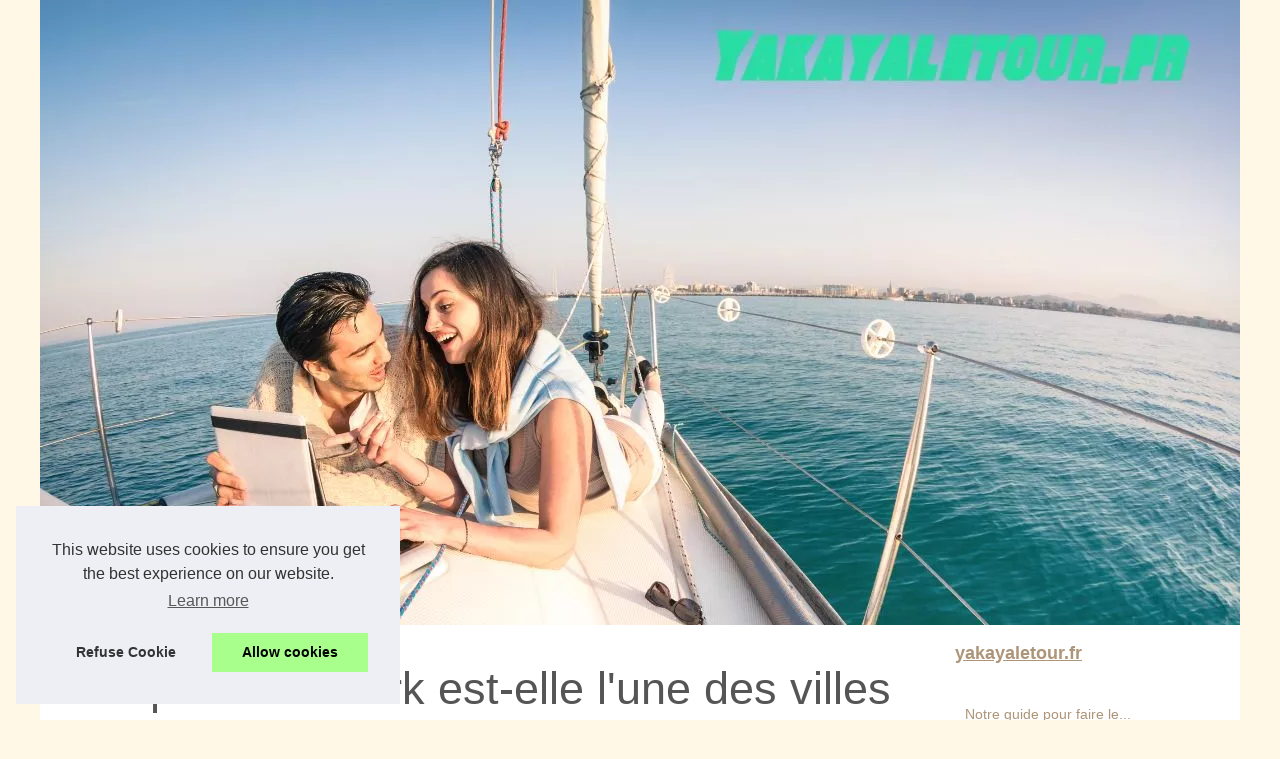

--- FILE ---
content_type: text/html; charset=UTF-8
request_url: https://yakayaletour.fr/Actualite/Pourquoi-New-York-est-elle-l-une-des-villes-les-plus-visitees-au-monde.html
body_size: 14653
content:
<!DOCTYPE html>
<html lang="fr">
<head>
<meta charset="UTF-8">
<meta name="viewport" content="width=device-width, initial-scale=1">
<title>Pourquoi New York est-elle l'une des villes les plus visitées au monde ?</title>
<link rel="icon" href="/favicon.ico" sizes="any">
<meta name="description" content="New York est l'une des villes les plus visitées au monde. Pourquoi ? Dans cet blog New York  il y a beaucoup de raisons à cela ! New York est une...">
<link rel="canonical" href="https://yakayaletour.fr/Actualite/Pourquoi-New-York-est-elle-l-une-des-villes-les-plus-visitees-au-monde.html">
<meta content='blogger' name='generator'/>
<link rel="alternate" type="application/rss+xml" title="RSS Feed yakayaletour.fr" href="https://yakayaletour.fr/rss.xml">
<meta name="twitter:card" content="summary">
<meta property="og:url" content="https://yakayaletour.fr/Actualite/Pourquoi-New-York-est-elle-l-une-des-villes-les-plus-visitees-au-monde.html">
<meta property="twitter:title" content="Pourquoi New York est-elle l'une des villes les plus visitées au monde ?" >
<meta property="twitter:description" content="New York est l'une des villes les plus visitées au monde. Pourquoi ? Dans cet blog New York  il y a beaucoup de raisons à cela ! New York est une...">
<script type="application/ld+json">{"@context":"https:\/\/schema.org\/","@type":"Blog","@id":"https:\/\/yakayaletour.fr","mainEntityOfPage":"https:\/\/yakayaletour.fr","name":"yakayaletour.fr","description":"","publisher":{"@type":"Organization","@id":"https:\/\/yakayaletour.fr","name":"yakayaletour.fr"},"blogPost":{"@type":"BlogPosting","@id":"\/Actualite\/Pourquoi-New-York-est-elle-l-une-des-villes-les-plus-visitees-au-monde.html","mainEntityOfPage":"\/Actualite\/Pourquoi-New-York-est-elle-l-une-des-villes-les-plus-visitees-au-monde.html","headline":"Pourquoi New York est-elle l'une des villes les plus visit\u00e9es au monde ?","name":"Pourquoi New York est-elle l'une des villes les plus visit\u00e9es au monde ?","description":"New York est l'une des villes les plus visit\u00e9es au monde. Pourquoi ? Dans cet blog New York\u00a0\u00a0il\u00a0y a beaucoup de raisons \u00e0 cela ! New York est une...","datePublished":"2022-11-13","url":"\/Actualite\/Pourquoi-New-York-est-elle-l-une-des-villes-les-plus-visitees-au-monde.html"}}</script>
<style>/*-----------------------------------------------Blogger Template StyleName: BloggerDesigner: Douglas BowmanURL: blogger.comDate: 30 Feb 2025Updated by: Blogger Team----------------------------------------------- */html, body, div, span, object, iframe,h1, h2, h3, h4, h5, h6, p, blockquote, pre, a, cite, code, em, img, strong, sub, sup, i, center, ol, ul, li, fieldset, form, label, legend, table, caption, tbody, tfoot, thead, tr, th, td, article, aside, canvas, details, embed, figure, figcaption, footer, header, hgroup, main, menu, nav, output, ruby, section, summary, time, mark, audio, video{margin: 0;padding: 0;border: 0;font-size: 100%;font: inherit;vertical-align: baseline;}body, article, aside, details, figure, footer, header, main, nav, section, time, paginate, blockquote {display: block; box-sizing: border-box;}body {margin:0px;display:flex;flex-direction:column;justify-content:center;line-height: 1; text-align:center;background:rgba(255,248,231,1);font-family: Verdana, sans-serif;color: rgba(85,85,85,1);}body:hover{background:rgba(255,248,231,1);}ol, ul {list-style: none;}blockquote, q {quotes: none;}blockquote:before, blockquote:after, q:before, q:after{content: '';content: none;}table {border-collapse: collapse;border-spacing: 0;}header, main, footer {display:block;margin:auto;width:100vw;}header img, header picture {display:block;margin:auto;width:1200px;max-width:100vw;height:auto;}a {color: rgba(173,149,121,1);}a:hover {color: rgba(54,159,188,1);text-decoration:none;}header {order:1;}main {order:2; display: flex;flex-direction:column;flex-wrap:wrap;justify-content:center;align-items: stretch;width:100vw;background:rgba(255,255,255,1);}main:hover {background:rgba(255,255,255,1);}aside {display:block;width:100%;height:auto;margin:10px auto;text-align:center;}main > section {width:95vw;}main > section > h1 {display:block;font-size:1.5em;padding:20px 10px;}main > section > nav > ol {font-size:0.9em;display:flex;flex-direction:column;flex-wrap:wrap;}main > section > nav > ol > li:first-child:before {content:"⌂";margin-right:5px;}main > section > nav > ol > li {display:inline-block;padding:5px;}main > section > nav > ol > li > a:hover {text-decoration:underline;}main > section > article {margin:10px auto;padding:10px;line-height:2em;text-align:justify;background:rgba(255,255,255,0);}main > section > article:hover {background:rgba(255,255,255,0);}main > section > article P {display:block;width:100%;margin:20px 0px;}main > section > article h2 {margin:10px 0px;font-weight:bold;font-size:1.2em;}main > section > article h3 {margin:10px 20px;font-weight:bold;font-size:1em;}main > section > article img {display:block;max-width:90%;margin:auto;}main > section > article a {text-decoration:underline;}main > section > article ul, main > section > article ol { list-style-type: disc; padding-left: 20px;}main > section > article ol {list-style-type: decimal; padding-left: 20px;}main > section > article em, main > section > article i {font-style: italic;}main > section > article strong, main > section > article b {font-weight: bold;}main > section > article u {text-decoration: underline;}main > section > article table {width: 100%;border-collapse: collapse;margin: 20px 0;box-shadow: 0 0 10px rgba(0, 0, 0, 0.1);}main > section > article table th, main > section > article table td {border: 1px solid;padding: 10px;text-align: left;}main > section > article table th {font-weight: bold;text-align: center;}main > section > article table tr:nth-child(even) {filter: brightness(0.97);}main > section > time {margin:5px 10px 10px 10px;font-style:italic;text-align:right;}main > section > paginate > ul {width:100%;font-size:0.9em;line-height:1.3em;display:flex;flex-direction:row;justify-content:space-between;}main > section > paginate > ul > li {max-width:40%;}main > section > paginate > ul > li:first-child a:before {display:block;margin:0 0 5px 0;content:"⇦";}main > section > paginate > ul > li:last-child a:before {display:block;margin:0 0 5px 0;content:"⇨";}main > section > paginate > ul > li > a {display:block;margin:auto;padding:15px;border:1px dashed rgba(255,255,255,0);}main > section > section > article {text-align:justify;margin:20px 10px;padding:20px 0px;line-height:1.8em;border-top:1px solid rgba(102,102,102,0.9);}main > section > section > article:first-child {border:0px;}main > section > section > article > h1 {text-align:left;font-weight:bold;margin-bottom:10px;font-size:1.2em;}main > section > section > article > h1:hover {margin-left:10px;}main > section > section > article > div {display:flex;flex-direction:row;justify-content:space-between;align-items:flex-start;}main > section > section > article > div, main > section > section > article > div > a, main > section > section > article > div > blockquote {display:block;}main > section > section > article > div > a > img {display:block;max-width:100%;margin:auto;height:auto;}main > section > section > article > div > blockquote > a {text-decoration:underline;}main > section > section > article > div > blockquote > a:hover {text-decoration:none;}main > section > section > h2 {font-weight:bold;margin:15px 0px;}main > section > section > ul {margin:30px 0px;}main > section > section > ul > li {display:block;font-size:0.9em;padding:5px 10px;margin:10px 0px;display:flex;flex-direction:row;justify-content:space-between;}main > section > section > ul > li > time {font-style:italic;width:120px;}main > section > section > ul > li > a {text-align:left;width:630px;}main > section > section > ul > li > a:hover {text-decoration:underline;}main > section > section > ul > li > hits {text-align:right;font-style:italic;width:120px;}main > nav {display:flex;flex-direction:column;width:100%;background:rgba(255,255,255,0.3);}main > nav:hover {background:rgba(255,255,255,0.3);}main > nav > div {display:block;margin:10px;}main > nav > div > a > h2 {display:block;margin:auto;font-size:1.1em;margin:0px 5px 0px 5px;padding:10px 0px;font-weight:bold;}main > nav > div > ol {margin-bottom:10px;padding:0px;}main > nav > div > ol > li {display:block;text-align:left;padding:5px;margin:0px 5px;}main > nav > div > ol > li > a {display:block;font-size:0.9em;padding:5px;margin:5px 20px 5px 0px;}footer {order:3;width:95vw;padding:10px 0px;font-size:0.8em;line-height:1.7em;}main > nav > div > ol {background:rgba(255,255,255,0);}main > nav > div > ol:hover {background:rgba(255,255,255,0.3);}body > footer {background:rgba(255,255,255,1);}body > footer:hover {background:rgba(255,255,255,1);}@media(min-width: 1200px){* {-moz-transition: all .3s ease-out;-o-transition: all .3s ease-out;transition: all .3s ease-out;}header, main, footer {max-width:1200px;}main {display:flex;flex-direction:row;}main > section {width:900px;max-width:90vw;}main > section > h1 {font-size:2.8em;line-height:1.5em;text-align:left;margin:30px 0px;padding:0px;}main > section > nav > ol {flex-direction:row;}main > section > nav > ol > li::after {content:" / ";color:rgba(200,200,200,0.7);}main > section > nav > ol > li:last-child:after {content:"";}main > section > article h2 {font-size:1.4em;}main > section > article h3 {font-size:1.1em;}main > section > section > article > div {position:relative;display:flex;flex-direction:row;flex-wrap: nowrap;align-items: flex-start;}main > section > section > article > div > a > img {margin-top:5px;}main > section > section > article:nth-child(even) > div {flex-direction:row-reverse;}main > section > section > article:nth-child(odd) > div > a {margin-right:20px;}main > section > section > article:nth-child(even) > div > a {margin-left:20px;}main > section > section > article > div > blockquote {min-width:50%;max-width:100%;}main > section > section > article > div > a {min-width:30%;margin:5px;}main > section > section > article > div > a > img {display:block;height:auto;}main > section > paginate > ul > li > a:hover {border:1px solid rgba(102,102,102,0.9);}main > nav {width:300px;max-width:90vw;}main > nav > div > a > h2 {text-align:left;}main > nav > div > ol > li > a:hover {margin:5px 0px 5px 20px;}footer {text-align:left;}footer a:hover {text-decoration:underline;}}</style>
</head>
<body>
<main>
<!-- skip links for text browsers -->
<section>

<h1 class='post-author'>Pourquoi New York est-elle l'une des villes les plus visitées au monde ?</h1>
<script type="application/ld+json">{"@context":"https:\/\/schema.org","@type":"BreadcrumbList","itemListElement":[{"@type":"ListItem","position":1,"item":{"@id":"https:\/\/yakayaletour.fr","name":"yakayaletour.fr"}},{"@type":"ListItem","position":2,"item":{"@id":"https:\/\/yakayaletour.fr\/Actualite\/","name":"Actualit\u00e9"}},{"@type":"ListItem","position":3,"item":{"@id":"https:\/\/yakayaletour.fr\/Actualite\/Pourquoi-New-York-est-elle-l-une-des-villes-les-plus-visitees-au-monde.html","name":"Pourquoi New York est-elle l'une des villes les..."}}]}</script>
<nav>
<ol>
<li><a href="https://yakayaletour.fr" title="yakayaletour.fr">yakayaletour.fr</a></li>
<li><a href="https://yakayaletour.fr/Actualite/" title="Actualité">Actualité</a></li>
<li><a href="https://yakayaletour.fr/Actualite/Pourquoi-New-York-est-elle-l-une-des-villes-les-plus-visitees-au-monde.html" title="Pourquoi New York est-elle l'une des villes les...">Pourquoi New York est-elle l'une des villes les...</a></li>
</ol>
</nav>
<article lang="fr">
<p>New York est l&#39;une des villes les plus visit&eacute;es au monde. Pourquoi ? Dans cet <a href="https://www.blognewyork.fr" title="blog New York">blog New York</a>&nbsp;&nbsp;il&nbsp;y a beaucoup de raisons &agrave; cela ! New York est une ville vibrante et dynamique, qui propose une foule d&#39;activit&eacute;s et d&#39;attractions pour tous les go&ucirc;ts. La ville ne dort jamais, et il y a toujours quelque chose &agrave; faire ou &agrave; voir. Que vous soyez int&eacute;ress&eacute; par l&#39;art, la mode, la gastronomie, le shopping ou les divertissements, vous trouverez votre bonheur &agrave; New York. De plus, la ville est tr&egrave;s cosmopolite, et on y croise des gens du monde entier. C&#39;est l&#39;endroit parfait pour faire des rencontres et d&eacute;couvrir de nouvelles cultures.</p> <p>Enfin, New York offre un cadre idyllique pour les vacances. La ville est situ&eacute;e sur la c&ocirc;te Est des &Eacute;tats-Unis, ce qui permet de profiter de belles plages et d&#39;une magnifique skyline. Si vous cherchez une destination excitante et cosmopolite, New York est faite pour vous !</p> <p>De plus, la ville est facilement accessible depuis n&#39;importe quelle partie du monde. Il existe de nombreuses compagnies a&eacute;riennes qui proposent des vols directs vers New York, ce qui en fait une destination id&eacute;ale pour un week-end ou des vacances prolong&eacute;es.</p> <p>Enfin, New York est une ville accueillante et tol&eacute;rante, o&ugrave; tout le monde peut se sentir chez lui. Quelle que soit votre origine ou votre religion, vous serez accueilli &agrave; bras ouverts dans la &quot;ville qui ne dort jamais&quot;. Alors, si vous cherchez une destination captivante et excitante, New York est faite pour vous !</p> <p>Que vous soyez passionn&eacute; d&#39;histoire ou de mode, amateur de grands espaces ou de restaurants &eacute;toil&eacute;s, il y aura forc&eacute;ment quelque chose &agrave; faire et &agrave; voir &agrave; New York ! De plus, c&#39;est une ville tr&egrave;s facile &agrave; parcourir, gr&acirc;ce &agrave; son excellent r&eacute;seau de transport public. Avec toutes ces raisons, il n&#39;est pas &eacute;tonnant que New York soit l&#39;une des villes les plus visit&eacute;es au monde !</p> <p>Enfin, New York est une destination abordable, avec de nombreuses possibilit&eacute;s d&#39;h&eacute;bergement et de restauration &agrave; tous les prix. Alors si vous cherchez une destination unique et excitante pour vos prochaines vacances, n&#39;attendez plus : rendez-vous &agrave; New York !</p>
</article>
<paginate>
<ul><li><a href="https://yakayaletour.fr/Actualite/Quel-est-le-meilleur-moment-de-la-journee-pour-observer-les-aurores-boreales.html" title="Quel est le meilleur moment de la journée pour observer les aurores boréales ?">Quel est le meilleur moment de la journée pour observer les aurores boréales ?</a></li>
<li><a href="https://yakayaletour.fr/Actualite/Pourquoi-la-Floride-est-une-destination-touristique-interessante.html" title="Pourquoi la Floride est une destination touristique intéressante ?">Pourquoi la Floride est une destination touristique intéressante ?</a></li></ul>
</paginate>
<section>
<h2>M'abonner aux dernières dépêches yakayaletour.fr sur yakayaletour.fr.</h2>
<ul>
<li><time datetime="2025-07-15 03:48">15/7/2025</time><a href="https://yakayaletour.fr/Actualite/dongou-zidane-un-comedien-congolais-qui-defie-le-pouvoir-par-le-rire.html" title="Dongou Zidane : Un comédien congolais qui défie le pouvoir par le rire">Dongou Zidane : Un comédien congolais qui défie le pouvoir par le rire</a><Hits>1&nbsp;400 cliques</Hits></li>
<li><time datetime="2025-02-12 09:46">12/2/2025</time><a href="https://yakayaletour.fr/Actualite/Des-Cours-de-Surf-Personnalises-a-GANG-SURF-pour-Tous-les-Niveaux.html" title="Des Cours de Surf Personnalisés à GANG SURF pour Tous les Niveaux">Des Cours de Surf Personnalisés à GANG SURF pour Tous les Niveaux</a><Hits>1&nbsp;014 cliques</Hits></li>
<li><time datetime="2024-05-31 11:35">31/5/2024</time><a href="https://yakayaletour.fr/Actualite/Bebe-merite-le-meilleur-optez-pour-un-liniment-certifie-bio-et-naturel.html" title="Bébé mérite le meilleur : optez pour un liniment certifié bio et naturel">Bébé mérite le meilleur : optez pour un liniment certifié bio et naturel</a><Hits>1&nbsp;533 cliques</Hits></li>
<li><time datetime="2024-02-08 10:38">08/2/2024</time><a href="https://yakayaletour.fr/Actualite/Un-week-end-en-amoureux-avec-la-loveroom.html" title="Un week-end en amoureux avec la loveroom">Un week-end en amoureux avec la loveroom</a><Hits>2&nbsp;149 cliques</Hits></li>
<li><time datetime="2023-10-18 06:37">18/10/2023</time><a href="https://yakayaletour.fr/Actualite/Que-voir-que-faire-dans-le-Sud-Ardeche.html" title="Que voir que faire dans le Sud Ardèche ?">Que voir que faire dans le Sud Ardèche ?</a><Hits>2&nbsp;469 cliques</Hits></li>
<li><time datetime="2023-10-16 06:15">16/10/2023</time><a href="https://yakayaletour.fr/Actualite/Quelles-sont-les-activites-touristiques-a-faire-dans-un-camping-a-deux-pas-de-Puget-sur-Argens.html" title="Quelles sont les activités touristiques à faire dans un camping à deux pas de Puget sur Argens ?">Quelles sont les activités touristiques à faire dans un camping à deux pas de Puget sur Argens ?</a><Hits>2&nbsp;311 cliques</Hits></li>
<li><time datetime="2023-06-10 03:29">10/6/2023</time><a href="https://yakayaletour.fr/Actualite/Voyagez-leger-voyagez-bien-Les-meilleurs-sacs-de-voyage-pour-optimiser-votre-experience-touristique.html" title="Voyagez léger, voyagez bien : Les meilleurs sacs de voyage pour optimiser votre expérience touristique">Voyagez léger, voyagez bien : Les meilleurs sacs de voyage pour optimiser votre expérience touristique</a><Hits>3&nbsp;042 cliques</Hits></li>
<li><time datetime="2023-05-24 10:46">24/5/2023</time><a href="https://yakayaletour.fr/Actualite/camping-ocean-sejour-divertissement.html" title="S'amuser au Camping de l'Océan">S'amuser au Camping de l'Océan</a><Hits>2&nbsp;522 cliques</Hits></li>
<li><time datetime="2023-05-24 04:35">24/5/2023</time><a href="https://yakayaletour.fr/Actualite/Schutzen-Sie-Ihre-Lippen-vor-der-Sonne-Warum-es-wichtig-ist.html" title="Schützen Sie Ihre Lippen vor der Sonne: Warum es wichtig ist">Schützen Sie Ihre Lippen vor der Sonne: Warum es wichtig ist</a><Hits>2&nbsp;641 cliques</Hits></li>
<li><time datetime="2023-04-05 06:41">05/4/2023</time><a href="https://yakayaletour.fr/Actualite/Alla-scoperta-delle-meraviglie-naturali-di-Ponza-in-gommone-un-avventura-indimenticabile.html" title="Alla scoperta delle meraviglie naturali di Ponza in gommone: un'avventura indimenticabile">Alla scoperta delle meraviglie naturali di Ponza in gommone: un'avventura indimenticabile</a><Hits>2&nbsp;581 cliques</Hits></li>
</ul>
</section>
</section>
<nav class='navbar section' id='navbar'>
<div>
<a href="https://yakayaletour.fr" title="yakayaletour.fr">
<h2>yakayaletour.fr</h2>
</a>
</div>

<div><ol>
<li class='widget Navbar-Item'><a href="https://yakayaletour.fr/Notre-guide-pour-faire-le-tour-du-monde.html" title="Notre guide pour faire le tour du monde">Notre guide pour faire le...</a></li>
</ol>

<a href="https://yakayaletour.fr/Actualite/" title="Actualité">
<h2>Actualité</h2>
</a>
<ol class='widget Navbar'>
<li class='widget Navbar-Item'><a href="https://yakayaletour.fr/Actualite/dongou-zidane-un-comedien-congolais-qui-defie-le-pouvoir-par-le-rire.html" title="Dongou Zidane : Un comédien congolais qui défie le pouvoir par le rire">Dongou Zidane : Un comédien...</a></li>
<li class='widget Navbar-Item'><a href="https://yakayaletour.fr/Actualite/Des-Cours-de-Surf-Personnalises-a-GANG-SURF-pour-Tous-les-Niveaux.html" title="Des Cours de Surf Personnalisés à GANG SURF pour Tous les Niveaux">Des Cours de Surf...</a></li>
<li class='widget Navbar-Item'><a href="https://yakayaletour.fr/Actualite/Bebe-merite-le-meilleur-optez-pour-un-liniment-certifie-bio-et-naturel.html" title="Bébé mérite le meilleur : optez pour un liniment certifié bio et naturel">Bébé mérite le meilleur :...</a></li>
<li class='widget Navbar-Item'><a href="https://yakayaletour.fr/Actualite/Un-week-end-en-amoureux-avec-la-loveroom.html" title="Un week-end en amoureux avec la loveroom">Un week-end en amoureux avec...</a></li>
<li class='widget Navbar-Item'><a href="https://yakayaletour.fr/Actualite/Que-voir-que-faire-dans-le-Sud-Ardeche.html" title="Que voir que faire dans le Sud Ardèche ?">Que voir que faire dans le...</a></li>
<li class='widget Navbar-Item'><a href="https://yakayaletour.fr/Actualite/Quelles-sont-les-activites-touristiques-a-faire-dans-un-camping-a-deux-pas-de-Puget-sur-Argens.html" title="Quelles sont les activités touristiques à faire dans un camping à deux pas de Puget sur Argens ?">Quelles sont les activités...</a></li>
<li class='widget Navbar-Item'><a href="https://yakayaletour.fr/Actualite/Voyagez-leger-voyagez-bien-Les-meilleurs-sacs-de-voyage-pour-optimiser-votre-experience-touristique.html" title="Voyagez léger, voyagez bien : Les meilleurs sacs de voyage pour optimiser votre expérience touristique">Voyagez léger, voyagez bien...</a></li>
</ol>

<a href="https://yakayaletour.fr/Tour-du-monde/" title="Tour du monde">
<h2>Tour du monde</h2>
</a>
<ol class='widget Navbar'>
<li class='widget Navbar-Item'><a href="https://yakayaletour.fr/Tour-du-monde/Les-meilleures-astuces-pour-partir-en-voyage-sac-a-dos-sans-stress-et-avec-un-maximum-de-liberte.html" title="Les meilleures astuces pour partir en voyage sac à dos (sans stress et avec un maximum de liberté)">Les meilleures astuces pour...</a></li>
<li class='widget Navbar-Item'><a href="https://yakayaletour.fr/Tour-du-monde/activites-de-team-building-inoubliables-avec-basko-lanta.html" title="Activités de team-building inoubliables avec Basko Lanta">Activités de team-building...</a></li>
<li class='widget Navbar-Item'><a href="https://yakayaletour.fr/Tour-du-monde/Guide-Pratique-pour-un-Sejour-Reussi-a-Bayahibe.html" title="Guide Pratique pour un Séjour Réussi à Bayahibe">Guide Pratique pour un...</a></li>
<li class='widget Navbar-Item'><a href="https://yakayaletour.fr/Tour-du-monde/Samboat-La-societe-professionnelle-de-location-de-yachts-que-vous-attendiez.html" title="Samboat : La société professionnelle de location de yachts que vous attendiez">Samboat : La société...</a></li>
</ol>

<a href="https://yakayaletour.fr/Tourisme/" title="Tourisme">
<h2>Tourisme</h2>
</a>
<ol class='widget Navbar'>
<li class='widget Navbar-Item'><a href="https://yakayaletour.fr/Tourisme/a-la-decouverte-des-meilleurs-spots-de-surf-avec-faustine-verneuil.html" title="À la Découverte des Meilleurs Spots de Surf avec Faustine Verneuil">À la Découverte des...</a></li>
<li class='widget Navbar-Item'><a href="https://yakayaletour.fr/Tourisme/Decouvrez-quoi-faire-a-sainte-mere-eglise-depuis-le-camping-utah-beach.html" title="Découvrez quoi faire à sainte mere eglise depuis le camping utah beach">Découvrez quoi faire à...</a></li>
<li class='widget Navbar-Item'><a href="https://yakayaletour.fr/Tourisme/Camping-dans-les-alpes-avec-piscine-decouvrez-A-la-rencontre-du-soleil-un-camping-5-etoiles-a-bourg-d-oisans.html" title="Camping dans les alpes avec piscine : découvrez À la rencontre du soleil, un camping 5 étoiles à bourg d'oisans">Camping dans les alpes avec...</a></li>
<li class='widget Navbar-Item'><a href="https://yakayaletour.fr/Tourisme/Les-avantages-et-inconvenients-du-Pass-SightSeeing-de-New-York-a-la-loupe.html" title="Les avantages et inconvénients du Pass SightSeeing de New York à la loupe">Les avantages et...</a></li>
<li class='widget Navbar-Item'><a href="https://yakayaletour.fr/Tourisme/Les-joies-de-la-descente-en-rafting-au-c-ur-de-la-nature-basque-avec-Arteka.html" title="Les joies de la descente en rafting au cœur de la nature basque avec Arteka">Les joies de la descente en...</a></li>
<li class='widget Navbar-Item'><a href="https://yakayaletour.fr/Tourisme/Decouvrez-les-merveilles-du-safari-au-Kenya-avec-Hors-Pistes-Kenya.html" title="Découvrez les merveilles du safari au Kenya avec Hors Pistes Kenya !">Découvrez les merveilles du...</a></li>
<li class='widget Navbar-Item'><a href="https://yakayaletour.fr/Tourisme/Louez-un-voilier-parmi-un-large-choix-de-plus-de-50-000-bateaux-sur-SamBoat-fr.html" title="Louez un voilier parmi un large choix de plus de 50 000 bateaux sur SamBoat.fr">Louez un voilier parmi un...</a></li>
</ol>
</div>
</nav>
</main>
<header class='header-wrapper'>
<a href="/" title="yakayaletour.fr">
<picture>
<source srcset="/header.webp?v=1676906014" type="image/webp" >
<img src="/header.jpg" alt="yakayaletour.fr" title="yakayaletour.fr" width="1200" height="625" loading="lazy" />
</picture>
</a>
</header>
<footer id='footer-wrapper'>
<!-- end content-wrapper -->
© 2026 <a href="https://yakayaletour.fr" title="yakayaletour.fr">Yakayaletour.fr</a>
- <a href="https://yakayaletour.fr/CookiesPolicy" title="Cookies Policy" rel="nofollow">Cookies Policy</a>
- <a href="https://yakayaletour.fr/rss.xml" title="RSS Feed - yakayaletour.fr">RSS</a>
- Fourni par <a href="https://www.blogger.com" target="_blank" title="Blogger" rel="nofollow">Blogger</a>
<!-- end outer-wrapper -->
</footer>
<script defer src="https://code.jquery.com/jquery-3.6.1.slim.min.js" integrity="sha256-w8CvhFs7iHNVUtnSP0YKEg00p9Ih13rlL9zGqvLdePA=" crossorigin="anonymous"></script><noscript>Activate Javascript</noscript>
<style>.cc-window{opacity:1;-webkit-transition:opacity 1s ease;transition:opacity 1s ease}.cc-window.cc-invisible{opacity:0}.cc-animate.cc-revoke{-webkit-transition:transform 1s ease;-webkit-transition:-webkit-transform 1s ease;transition:-webkit-transform 1s ease;transition:transform 1s ease;transition:transform 1s ease,-webkit-transform 1s ease}.cc-animate.cc-revoke.cc-top{-webkit-transform:translateY(-2em);transform:translateY(-2em)}.cc-animate.cc-revoke.cc-bottom{-webkit-transform:translateY(2em);transform:translateY(2em)}.cc-animate.cc-revoke.cc-active.cc-top{-webkit-transform:translateY(0);transform:translateY(0)}.cc-animate.cc-revoke.cc-active.cc-bottom{-webkit-transform:translateY(0);transform:translateY(0)}.cc-revoke:hover{-webkit-transform:translateY(0);transform:translateY(0)}.cc-grower{max-height:0;overflow:hidden;-webkit-transition:max-height 1s;transition:max-height 1s}
.cc-revoke,.cc-window{position:fixed;overflow:hidden;-webkit-box-sizing:border-box;box-sizing:border-box;font-family:Helvetica,Calibri,Arial,sans-serif;font-size:16px;line-height:1.5em;display:-webkit-box;display:-ms-flexbox;display:flex;-ms-flex-wrap:nowrap;flex-wrap:nowrap;z-index:9999}.cc-window.cc-static{position:static}.cc-window.cc-floating{padding:2em;max-width:24em;-webkit-box-orient:vertical;-webkit-box-direction:normal;-ms-flex-direction:column;flex-direction:column}.cc-window.cc-banner{padding:1em 1.8em;width:100%;-webkit-box-orient:horizontal;-webkit-box-direction:normal;-ms-flex-direction:row;flex-direction:row}.cc-revoke{padding:.5em}.cc-revoke:hover{text-decoration:underline}.cc-header{font-size:18px;font-weight:700}.cc-btn,.cc-close,.cc-link,.cc-revoke{cursor:pointer}.cc-link{opacity:.8;display:inline-block;padding:.2em;text-decoration:underline}.cc-link:hover{opacity:1}.cc-link:active,.cc-link:visited{color:initial}.cc-btn{display:block;padding:.4em .8em;font-size:.9em;font-weight:700;border-width:2px;border-style:solid;text-align:center;white-space:nowrap}.cc-highlight .cc-btn:first-child{background-color:transparent;border-color:transparent}.cc-highlight .cc-btn:first-child:focus,.cc-highlight .cc-btn:first-child:hover{background-color:transparent;text-decoration:underline}.cc-close{display:block;position:absolute;top:.5em;right:.5em;font-size:1.6em;opacity:.9;line-height:.75}.cc-close:focus,.cc-close:hover{opacity:1}
.cc-revoke.cc-top{top:0;left:3em;border-bottom-left-radius:.5em;border-bottom-right-radius:.5em}.cc-revoke.cc-bottom{bottom:0;left:3em;border-top-left-radius:.5em;border-top-right-radius:.5em}.cc-revoke.cc-left{left:3em;right:unset}.cc-revoke.cc-right{right:3em;left:unset}.cc-top{top:1em}.cc-left{left:1em}.cc-right{right:1em}.cc-bottom{bottom:1em}.cc-floating>.cc-link{margin-bottom:1em}.cc-floating .cc-message{display:block;margin-bottom:1em}.cc-window.cc-floating .cc-compliance{-webkit-box-flex:1;-ms-flex:1 0 auto;flex:1 0 auto}.cc-window.cc-banner{-webkit-box-align:center;-ms-flex-align:center;align-items:center}.cc-banner.cc-top{left:0;right:0;top:0}.cc-banner.cc-bottom{left:0;right:0;bottom:0}.cc-banner .cc-message{display:block;-webkit-box-flex:1;-ms-flex:1 1 auto;flex:1 1 auto;max-width:100%;margin-right:1em}.cc-compliance{display:-webkit-box;display:-ms-flexbox;display:flex;-webkit-box-align:center;-ms-flex-align:center;align-items:center;-ms-flex-line-pack:justify;align-content:space-between}.cc-floating .cc-compliance>.cc-btn{-webkit-box-flex:1;-ms-flex:1;flex:1}.cc-btn+.cc-btn{margin-left:.5em}
@media print{.cc-revoke,.cc-window{display:none}}@media screen and (max-width:900px){.cc-btn{white-space:normal}}@media screen and (max-width:414px) and (orientation:portrait),screen and (max-width:736px) and (orientation:landscape){.cc-window.cc-top{top:0}.cc-window.cc-bottom{bottom:0}.cc-window.cc-banner,.cc-window.cc-floating,.cc-window.cc-left,.cc-window.cc-right{left:0;right:0}.cc-window.cc-banner{-webkit-box-orient:vertical;-webkit-box-direction:normal;-ms-flex-direction:column;flex-direction:column}.cc-window.cc-banner .cc-compliance{-webkit-box-flex:1;-ms-flex:1 1 auto;flex:1 1 auto}.cc-window.cc-floating{max-width:none}.cc-window .cc-message{margin-bottom:1em}.cc-window.cc-banner{-webkit-box-align:unset;-ms-flex-align:unset;align-items:unset}.cc-window.cc-banner .cc-message{margin-right:0}}
.cc-floating.cc-theme-classic{padding:1.2em;border-radius:5px}.cc-floating.cc-type-info.cc-theme-classic .cc-compliance{text-align:center;display:inline;-webkit-box-flex:0;-ms-flex:none;flex:none}.cc-theme-classic .cc-btn{border-radius:5px}.cc-theme-classic .cc-btn:last-child{min-width:140px}.cc-floating.cc-type-info.cc-theme-classic .cc-btn{display:inline-block}
.cc-theme-edgeless.cc-window{padding:0}.cc-floating.cc-theme-edgeless .cc-message{margin:2em;margin-bottom:1.5em}.cc-banner.cc-theme-edgeless .cc-btn{margin:0;padding:.8em 1.8em;height:100%}.cc-banner.cc-theme-edgeless .cc-message{margin-left:1em}.cc-floating.cc-theme-edgeless .cc-btn+.cc-btn{margin-left:0}</style>
<script>!function(e){if(!e.hasInitialised){var t={escapeRegExp:function(e){return e.replace(/[\-\[\]\/\{\}\(\)\*\+\?\.\\\^\$\|]/g,"\\$&")},hasClass:function(e,t){var i=" ";return 1===e.nodeType&&(i+e.className+i).replace(/[\n\t]/g,i).indexOf(i+t+i)>=0},addClass:function(e,t){e.className+=" "+t},removeClass:function(e,t){var i=new RegExp("\\b"+this.escapeRegExp(t)+"\\b");e.className=e.className.replace(i,"")},interpolateString:function(e,t){return e.replace(/{{([a-z][a-z0-9\-_]*)}}/gi,function(e){return t(arguments[1])||""})},getCookie:function(e){var t=("; "+document.cookie).split("; "+e+"=");return t.length<2?void 0:t.pop().split(";").shift()},setCookie:function(e,t,i,n,o,s){var r=new Date;r.setHours(r.getHours()+24*(i||365));var a=[e+"="+t,"expires="+r.toUTCString(),"path="+(o||"/")];n&&a.push("domain="+n),s&&a.push("secure"),document.cookie=a.join(";")},deepExtend:function(e,t){for(var i in t)t.hasOwnProperty(i)&&(i in e&&this.isPlainObject(e[i])&&this.isPlainObject(t[i])?this.deepExtend(e[i],t[i]):e[i]=t[i]);return e},throttle:function(e,t){var i=!1;return function(){i||(e.apply(this,arguments),i=!0,setTimeout(function(){i=!1},t))}},hash:function(e){var t,i,n=0;if(0===e.length)return n;for(t=0,i=e.length;t<i;++t)n=(n<<5)-n+e.charCodeAt(t),n|=0;return n},normaliseHex:function(e){return"#"==e[0]&&(e=e.substr(1)),3==e.length&&(e=e[0]+e[0]+e[1]+e[1]+e[2]+e[2]),e},getContrast:function(e){return e=this.normaliseHex(e),(299*parseInt(e.substr(0,2),16)+587*parseInt(e.substr(2,2),16)+114*parseInt(e.substr(4,2),16))/1e3>=128?"#000":"#fff"},getLuminance:function(e){var t=parseInt(this.normaliseHex(e),16),i=38+(t>>16),n=38+(t>>8&255),o=38+(255&t);return"#"+(16777216+65536*(i<255?i<1?0:i:255)+256*(n<255?n<1?0:n:255)+(o<255?o<1?0:o:255)).toString(16).slice(1)},isMobile:function(){return/Android|webOS|iPhone|iPad|iPod|BlackBerry|IEMobile|Opera Mini/i.test(navigator.userAgent)},isPlainObject:function(e){return"object"==typeof e&&null!==e&&e.constructor==Object},traverseDOMPath:function(e,i){return e&&e.parentNode?t.hasClass(e,i)?e:this.traverseDOMPath(e.parentNode,i):null}};e.status={deny:"deny",allow:"allow",dismiss:"dismiss"},e.transitionEnd=function(){var e=document.createElement("div"),t={t:"transitionend",OT:"oTransitionEnd",msT:"MSTransitionEnd",MozT:"transitionend",WebkitT:"webkitTransitionEnd"};for(var i in t)if(t.hasOwnProperty(i)&&void 0!==e.style[i+"ransition"])return t[i];return""}(),e.hasTransition=!!e.transitionEnd;var i=Object.keys(e.status).map(t.escapeRegExp);e.customStyles={},e.Popup=function(){var n={enabled:!0,container:null,cookie:{name:"cookieconsent_status",path:"/",domain:"",expiryDays:365,secure:!1},onPopupOpen:function(){},onPopupClose:function(){},onInitialise:function(e){},onStatusChange:function(e,t){},onRevokeChoice:function(){},onNoCookieLaw:function(e,t){},content:{header:"Cookies used on the website!",message:"This website uses cookies to ensure you get the best experience on our website.",dismiss:"Got it!",allow:"Allow cookies",deny:"Decline",link:"Learn more",href:"https://www.cookiesandyou.com",close:"&#x274c;",target:"_blank",policy:"Cookie Policy"},elements:{header:'<span class="cc-header">{{header}}</span>&nbsp;',message:'<span id="cookieconsent:desc" class="cc-message">{{message}}</span>',messagelink:'<span id="cookieconsent:desc" class="cc-message">{{message}} <a aria-label="learn more about cookies" role=button tabindex="0" class="cc-link" href="{{href}}" rel="noopener noreferrer nofollow" target="{{target}}">{{link}}</a></span>',dismiss:'<a aria-label="dismiss cookie message" role=button tabindex="0" class="cc-btn cc-dismiss">{{dismiss}}</a>',allow:'<a aria-label="allow cookies" role=button tabindex="0"  class="cc-btn cc-allow">{{allow}}</a>',deny:'<a aria-label="deny cookies" role=button tabindex="0" class="cc-btn cc-deny">{{deny}}</a>',link:'<a aria-label="learn more about cookies" role=button tabindex="0" class="cc-link" href="{{href}}" rel="noopener noreferrer nofollow" target="{{target}}">{{link}}</a>',close:'<span aria-label="dismiss cookie message" role=button tabindex="0" class="cc-close">{{close}}</span>'},window:'<div role="dialog" aria-live="polite" aria-label="cookieconsent" aria-describedby="cookieconsent:desc" class="cc-window {{classes}}">\x3c!--googleoff: all--\x3e{{children}}\x3c!--googleon: all--\x3e</div>',revokeBtn:'<div class="cc-revoke {{classes}}">{{policy}}</div>',compliance:{info:'<div class="cc-compliance">{{dismiss}}</div>',"opt-in":'<div class="cc-compliance cc-highlight">{{deny}}{{allow}}</div>',"opt-out":'<div class="cc-compliance cc-highlight">{{deny}}{{allow}}</div>'},type:"info",layouts:{basic:"{{messagelink}}{{compliance}}","basic-close":"{{messagelink}}{{compliance}}{{close}}","basic-header":"{{header}}{{message}}{{link}}{{compliance}}"},layout:"basic",position:"bottom",theme:"block",static:!1,palette:null,revokable:!1,animateRevokable:!0,showLink:!0,dismissOnScroll:!1,dismissOnTimeout:!1,dismissOnWindowClick:!1,ignoreClicksFrom:["cc-revoke","cc-btn"],autoOpen:!0,autoAttach:!0,whitelistPage:[],blacklistPage:[],overrideHTML:null};function o(){this.initialise.apply(this,arguments)}function s(e){this.openingTimeout=null,t.removeClass(e,"cc-invisible")}function r(t){t.style.display="none",t.removeEventListener(e.transitionEnd,this.afterTransition),this.afterTransition=null}function a(){var e=this.options.position.split("-"),t=[];return e.forEach(function(e){t.push("cc-"+e)}),t}function c(n){var o=this.options,s=document.createElement("div"),r=o.container&&1===o.container.nodeType?o.container:document.body;s.innerHTML=n;var a=s.children[0];return a.style.display="none",t.hasClass(a,"cc-window")&&e.hasTransition&&t.addClass(a,"cc-invisible"),this.onButtonClick=function(n){var o=t.traverseDOMPath(n.target,"cc-btn")||n.target;if(t.hasClass(o,"cc-btn")){var s=o.className.match(new RegExp("\\bcc-("+i.join("|")+")\\b")),r=s&&s[1]||!1;r&&(this.setStatus(r),this.close(!0))}t.hasClass(o,"cc-close")&&(this.setStatus(e.status.dismiss),this.close(!0));t.hasClass(o,"cc-revoke")&&this.revokeChoice()}.bind(this),a.addEventListener("click",this.onButtonClick),o.autoAttach&&(r.firstChild?r.insertBefore(a,r.firstChild):r.appendChild(a)),a}function l(e){return"000000"==(e=t.normaliseHex(e))?"#222":t.getLuminance(e)}function u(e,t){for(var i=0,n=e.length;i<n;++i){var o=e[i];if(o instanceof RegExp&&o.test(t)||"string"==typeof o&&o.length&&o===t)return!0}return!1}return o.prototype.initialise=function(i){this.options&&this.destroy(),t.deepExtend(this.options={},n),t.isPlainObject(i)&&t.deepExtend(this.options,i),function(){var t=this.options.onInitialise.bind(this);if(!window.navigator.cookieEnabled)return t(e.status.deny),!0;if(window.CookiesOK||window.navigator.CookiesOK)return t(e.status.allow),!0;var i=Object.keys(e.status),n=this.getStatus(),o=i.indexOf(n)>=0;o&&t(n);return o}.call(this)&&(this.options.enabled=!1),u(this.options.blacklistPage,location.pathname)&&(this.options.enabled=!1),u(this.options.whitelistPage,location.pathname)&&(this.options.enabled=!0);var o=this.options.window.replace("{{classes}}",function(){var i=this.options,n="top"==i.position||"bottom"==i.position?"banner":"floating";t.isMobile()&&(n="floating");var o=["cc-"+n,"cc-type-"+i.type,"cc-theme-"+i.theme];i.static&&o.push("cc-static");o.push.apply(o,a.call(this));(function(i){var n=t.hash(JSON.stringify(i)),o="cc-color-override-"+n,s=t.isPlainObject(i);this.customStyleSelector=s?o:null,s&&function(i,n,o){if(e.customStyles[i])return void++e.customStyles[i].references;var s={},r=n.popup,a=n.button,c=n.highlight;r&&(r.text=r.text?r.text:t.getContrast(r.background),r.link=r.link?r.link:r.text,s[o+".cc-window"]=["color: "+r.text,"background-color: "+r.background],s[o+".cc-revoke"]=["color: "+r.text,"background-color: "+r.background],s[o+" .cc-link,"+o+" .cc-link:active,"+o+" .cc-link:visited"]=["color: "+r.link],a&&(a.text=a.text?a.text:t.getContrast(a.background),a.border=a.border?a.border:"transparent",s[o+" .cc-btn"]=["color: "+a.text,"border-color: "+a.border,"background-color: "+a.background],a.padding&&s[o+" .cc-btn"].push("padding: "+a.padding),"transparent"!=a.background&&(s[o+" .cc-btn:hover, "+o+" .cc-btn:focus"]=["background-color: "+(a.hover||l(a.background))]),c?(c.text=c.text?c.text:t.getContrast(c.background),c.border=c.border?c.border:"transparent",s[o+" .cc-highlight .cc-btn:first-child"]=["color: "+c.text,"border-color: "+c.border,"background-color: "+c.background]):s[o+" .cc-highlight .cc-btn:first-child"]=["color: "+r.text]));var u=document.createElement("style");document.head.appendChild(u),e.customStyles[i]={references:1,element:u.sheet};var h=-1;for(var p in s)s.hasOwnProperty(p)&&u.sheet.insertRule(p+"{"+s[p].join(";")+"}",++h)}(n,i,"."+o);return s}).call(this,this.options.palette);this.customStyleSelector&&o.push(this.customStyleSelector);return o}.call(this).join(" ")).replace("{{children}}",function(){var e={},i=this.options;i.showLink||(i.elements.link="",i.elements.messagelink=i.elements.message);Object.keys(i.elements).forEach(function(n){e[n]=t.interpolateString(i.elements[n],function(e){var t=i.content[e];return e&&"string"==typeof t&&t.length?t:""})});var n=i.compliance[i.type];n||(n=i.compliance.info);e.compliance=t.interpolateString(n,function(t){return e[t]});var o=i.layouts[i.layout];o||(o=i.layouts.basic);return t.interpolateString(o,function(t){return e[t]})}.call(this)),s=this.options.overrideHTML;if("string"==typeof s&&s.length&&(o=s),this.options.static){var r=c.call(this,'<div class="cc-grower">'+o+"</div>");r.style.display="",this.element=r.firstChild,this.element.style.display="none",t.addClass(this.element,"cc-invisible")}else this.element=c.call(this,o);(function(){var i=this.setStatus.bind(this),n=this.close.bind(this),o=this.options.dismissOnTimeout;"number"==typeof o&&o>=0&&(this.dismissTimeout=window.setTimeout(function(){i(e.status.dismiss),n(!0)},Math.floor(o)));var s=this.options.dismissOnScroll;if("number"==typeof s&&s>=0){var r=function(t){window.pageYOffset>Math.floor(s)&&(i(e.status.dismiss),n(!0),window.removeEventListener("scroll",r),this.onWindowScroll=null)};this.options.enabled&&(this.onWindowScroll=r,window.addEventListener("scroll",r))}var a=this.options.dismissOnWindowClick,c=this.options.ignoreClicksFrom;if(a){var l=function(o){for(var s=!1,r=o.path.length,a=c.length,u=0;u<r;u++)if(!s)for(var h=0;h<a;h++)s||(s=t.hasClass(o.path[u],c[h]));s||(i(e.status.dismiss),n(!0),window.removeEventListener("click",l),window.removeEventListener("touchend",l),this.onWindowClick=null)}.bind(this);this.options.enabled&&(this.onWindowClick=l,window.addEventListener("click",l),window.addEventListener("touchend",l))}}).call(this),function(){"info"!=this.options.type&&(this.options.revokable=!0);t.isMobile()&&(this.options.animateRevokable=!1);if(this.options.revokable){var e=a.call(this);this.options.animateRevokable&&e.push("cc-animate"),this.customStyleSelector&&e.push(this.customStyleSelector);var i=this.options.revokeBtn.replace("{{classes}}",e.join(" ")).replace("{{policy}}",this.options.content.policy);this.revokeBtn=c.call(this,i);var n=this.revokeBtn;if(this.options.animateRevokable){var o=t.throttle(function(e){var i=!1,o=window.innerHeight-20;t.hasClass(n,"cc-top")&&e.clientY<20&&(i=!0),t.hasClass(n,"cc-bottom")&&e.clientY>o&&(i=!0),i?t.hasClass(n,"cc-active")||t.addClass(n,"cc-active"):t.hasClass(n,"cc-active")&&t.removeClass(n,"cc-active")},200);this.onMouseMove=o,window.addEventListener("mousemove",o)}}}.call(this),this.options.autoOpen&&this.autoOpen()},o.prototype.destroy=function(){this.onButtonClick&&this.element&&(this.element.removeEventListener("click",this.onButtonClick),this.onButtonClick=null),this.dismissTimeout&&(clearTimeout(this.dismissTimeout),this.dismissTimeout=null),this.onWindowScroll&&(window.removeEventListener("scroll",this.onWindowScroll),this.onWindowScroll=null),this.onWindowClick&&(window.removeEventListener("click",this.onWindowClick),this.onWindowClick=null),this.onMouseMove&&(window.removeEventListener("mousemove",this.onMouseMove),this.onMouseMove=null),this.element&&this.element.parentNode&&this.element.parentNode.removeChild(this.element),this.element=null,this.revokeBtn&&this.revokeBtn.parentNode&&this.revokeBtn.parentNode.removeChild(this.revokeBtn),this.revokeBtn=null,function(i){if(t.isPlainObject(i)){var n=t.hash(JSON.stringify(i)),o=e.customStyles[n];if(o&&!--o.references){var s=o.element.ownerNode;s&&s.parentNode&&s.parentNode.removeChild(s),e.customStyles[n]=null}}}(this.options.palette),this.options=null},o.prototype.open=function(t){if(this.element)return this.isOpen()||(e.hasTransition?this.fadeIn():this.element.style.display="",this.options.revokable&&this.toggleRevokeButton(),this.options.onPopupOpen.call(this)),this},o.prototype.close=function(t){if(this.element)return this.isOpen()&&(e.hasTransition?this.fadeOut():this.element.style.display="none",t&&this.options.revokable&&this.toggleRevokeButton(!0),this.options.onPopupClose.call(this)),this},o.prototype.fadeIn=function(){var i=this.element;if(e.hasTransition&&i&&(this.afterTransition&&r.call(this,i),t.hasClass(i,"cc-invisible"))){if(i.style.display="",this.options.static){var n=this.element.clientHeight;this.element.parentNode.style.maxHeight=n+"px"}this.openingTimeout=setTimeout(s.bind(this,i),20)}},o.prototype.fadeOut=function(){var i=this.element;e.hasTransition&&i&&(this.openingTimeout&&(clearTimeout(this.openingTimeout),s.bind(this,i)),t.hasClass(i,"cc-invisible")||(this.options.static&&(this.element.parentNode.style.maxHeight=""),this.afterTransition=r.bind(this,i),i.addEventListener(e.transitionEnd,this.afterTransition),t.addClass(i,"cc-invisible")))},o.prototype.isOpen=function(){return this.element&&""==this.element.style.display&&(!e.hasTransition||!t.hasClass(this.element,"cc-invisible"))},o.prototype.toggleRevokeButton=function(e){this.revokeBtn&&(this.revokeBtn.style.display=e?"":"none")},o.prototype.revokeChoice=function(e){this.options.enabled=!0,this.clearStatus(),this.options.onRevokeChoice.call(this),e||this.autoOpen()},o.prototype.hasAnswered=function(t){return Object.keys(e.status).indexOf(this.getStatus())>=0},o.prototype.hasConsented=function(t){var i=this.getStatus();return i==e.status.allow||i==e.status.dismiss},o.prototype.autoOpen=function(e){!this.hasAnswered()&&this.options.enabled?this.open():this.hasAnswered()&&this.options.revokable&&this.toggleRevokeButton(!0)},o.prototype.setStatus=function(i){var n=this.options.cookie,o=t.getCookie(n.name),s=Object.keys(e.status).indexOf(o)>=0;Object.keys(e.status).indexOf(i)>=0?(t.setCookie(n.name,i,n.expiryDays,n.domain,n.path,n.secure),this.options.onStatusChange.call(this,i,s)):this.clearStatus()},o.prototype.getStatus=function(){return t.getCookie(this.options.cookie.name)},o.prototype.clearStatus=function(){var e=this.options.cookie;t.setCookie(e.name,"",-1,e.domain,e.path)},o}(),e.Location=function(){var e={timeout:5e3,services:["ipinfo"],serviceDefinitions:{ipinfo:function(){return{url:"//ipinfo.io",headers:["Accept: application/json"],callback:function(e,t){try{var i=JSON.parse(t);return i.error?s(i):{code:i.country}}catch(e){return s({error:"Invalid response ("+e+")"})}}}},ipinfodb:function(e){return{url:"//api.ipinfodb.com/v3/ip-country/?key={api_key}&format=json&callback={callback}",isScript:!0,callback:function(e,t){try{var i=JSON.parse(t);return"ERROR"==i.statusCode?s({error:i.statusMessage}):{code:i.countryCode}}catch(e){return s({error:"Invalid response ("+e+")"})}}}},maxmind:function(){return{url:"//js.maxmind.com/js/apis/geoip2/v2.1/geoip2.js",isScript:!0,callback:function(e){window.geoip2?geoip2.country(function(t){try{e({code:t.country.iso_code})}catch(t){e(s(t))}},function(t){e(s(t))}):e(new Error("Unexpected response format. The downloaded script should have exported `geoip2` to the global scope"))}}}}};function i(i){t.deepExtend(this.options={},e),t.isPlainObject(i)&&t.deepExtend(this.options,i),this.currentServiceIndex=-1}function n(e,t,i){var n,o=document.createElement("script");o.type="text/"+(e.type||"javascript"),o.src=e.src||e,o.async=!1,o.onreadystatechange=o.onload=function(){var e=o.readyState;clearTimeout(n),t.done||e&&!/loaded|complete/.test(e)||(t.done=!0,t(),o.onreadystatechange=o.onload=null)},document.body.appendChild(o),n=setTimeout(function(){t.done=!0,t(),o.onreadystatechange=o.onload=null},i)}function o(e,t,i,n,o){var s=new(window.XMLHttpRequest||window.ActiveXObject)("MSXML2.XMLHTTP.3.0");if(s.open(n?"POST":"GET",e,1),s.setRequestHeader("Content-type","application/x-www-form-urlencoded"),Array.isArray(o))for(var r=0,a=o.length;r<a;++r){var c=o[r].split(":",2);s.setRequestHeader(c[0].replace(/^\s+|\s+$/g,""),c[1].replace(/^\s+|\s+$/g,""))}"function"==typeof t&&(s.onreadystatechange=function(){s.readyState>3&&t(s)}),s.send(n)}function s(e){return new Error("Error ["+(e.code||"UNKNOWN")+"]: "+e.error)}return i.prototype.getNextService=function(){var e;do{e=this.getServiceByIdx(++this.currentServiceIndex)}while(this.currentServiceIndex<this.options.services.length&&!e);return e},i.prototype.getServiceByIdx=function(e){var i=this.options.services[e];if("function"==typeof i){var n=i();return n.name&&t.deepExtend(n,this.options.serviceDefinitions[n.name](n)),n}return"string"==typeof i?this.options.serviceDefinitions[i]():t.isPlainObject(i)?this.options.serviceDefinitions[i.name](i):null},i.prototype.locate=function(e,t){var i=this.getNextService();i?(this.callbackComplete=e,this.callbackError=t,this.runService(i,this.runNextServiceOnError.bind(this))):t(new Error("No services to run"))},i.prototype.setupUrl=function(e){var t=this.getCurrentServiceOpts();return e.url.replace(/\{(.*?)\}/g,function(i,n){if("callback"===n){var o="callback"+Date.now();return window[o]=function(t){e.__JSONP_DATA=JSON.stringify(t)},o}if(n in t.interpolateUrl)return t.interpolateUrl[n]})},i.prototype.runService=function(e,t){var i=this;e&&e.url&&e.callback&&(e.isScript?n:o)(this.setupUrl(e),function(n){var o=n?n.responseText:"";e.__JSONP_DATA&&(o=e.__JSONP_DATA,delete e.__JSONP_DATA),i.runServiceCallback.call(i,t,e,o)},this.options.timeout,e.data,e.headers)},i.prototype.runServiceCallback=function(e,t,i){var n=this,o=t.callback(function(t){o||n.onServiceResult.call(n,e,t)},i);o&&this.onServiceResult.call(this,e,o)},i.prototype.onServiceResult=function(e,t){t instanceof Error||t&&t.error?e.call(this,t,null):e.call(this,null,t)},i.prototype.runNextServiceOnError=function(e,t){if(e){this.logError(e);var i=this.getNextService();i?this.runService(i,this.runNextServiceOnError.bind(this)):this.completeService.call(this,this.callbackError,new Error("All services failed"))}else this.completeService.call(this,this.callbackComplete,t)},i.prototype.getCurrentServiceOpts=function(){var e=this.options.services[this.currentServiceIndex];return"string"==typeof e?{name:e}:"function"==typeof e?e():t.isPlainObject(e)?e:{}},i.prototype.completeService=function(e,t){this.currentServiceIndex=-1,e&&e(t)},i.prototype.logError=function(e){var t=this.currentServiceIndex,i=this.getServiceByIdx(t);console.warn("The service["+t+"] ("+i.url+") responded with the following error",e)},i}(),e.Law=function(){var e={regionalLaw:!0,hasLaw:["AT","BE","BG","HR","CZ","CY","DK","EE","FI","FR","DE","EL","HU","IE","IT","LV","LT","LU","MT","NL","PL","PT","SK","ES","SE","GB","UK","GR","EU"],revokable:["HR","CY","DK","EE","FR","DE","LV","LT","NL","PT","ES"],explicitAction:["HR","IT","ES"]};function i(e){this.initialise.apply(this,arguments)}return i.prototype.initialise=function(i){t.deepExtend(this.options={},e),t.isPlainObject(i)&&t.deepExtend(this.options,i)},i.prototype.get=function(e){var t=this.options;return{hasLaw:t.hasLaw.indexOf(e)>=0,revokable:t.revokable.indexOf(e)>=0,explicitAction:t.explicitAction.indexOf(e)>=0}},i.prototype.applyLaw=function(e,t){var i=this.get(t);return i.hasLaw||(e.enabled=!1,"function"==typeof e.onNoCookieLaw&&e.onNoCookieLaw(t,i)),this.options.regionalLaw&&(i.revokable&&(e.revokable=!0),i.explicitAction&&(e.dismissOnScroll=!1,e.dismissOnTimeout=!1)),e},i}(),e.initialise=function(i,n,o){var s=new e.Law(i.law);n||(n=function(){}),o||(o=function(){});var r=Object.keys(e.status),a=t.getCookie("cookieconsent_status");r.indexOf(a)>=0?n(new e.Popup(i)):e.getCountryCode(i,function(t){delete i.law,delete i.location,t.code&&(i=s.applyLaw(i,t.code)),n(new e.Popup(i))},function(t){delete i.law,delete i.location,o(t,new e.Popup(i))})},e.getCountryCode=function(t,i,n){t.law&&t.law.countryCode?i({code:t.law.countryCode}):t.location?new e.Location(t.location).locate(function(e){i(e||{})},n):i({})},e.utils=t,e.hasInitialised=!0,window.cookieconsent=e}}(window.cookieconsent||{});</script>
<script>window.cookieconsent.initialise({"palette": {"popup": {"background": "#edeff5","text": "#333"},"button": {"background": "#a8ff8c","text": "#000000"}},"position": "bottom-left","type": "opt-out","content": {"dismiss": "ok, got It !","deny": "Refuse Cookie","href": "https://yakayaletour.fr/CookiesPolicy"},});</script>
</body>
</html>